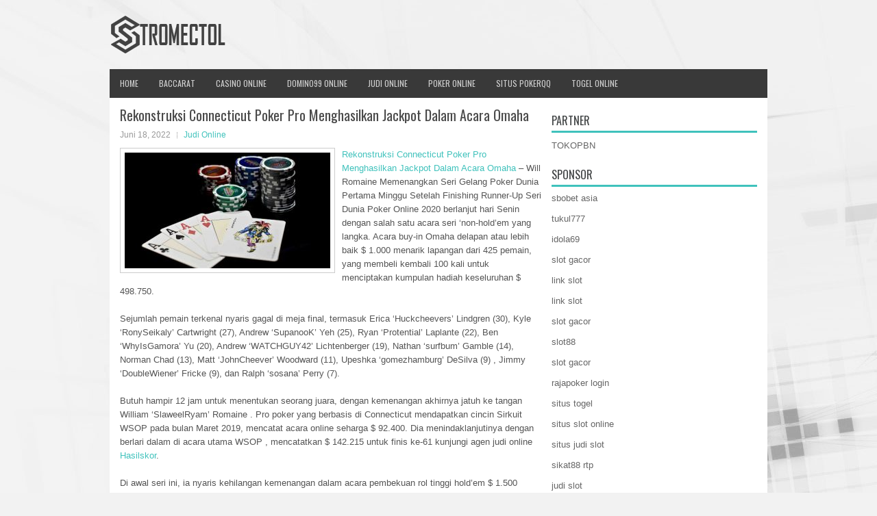

--- FILE ---
content_type: text/html; charset=UTF-8
request_url: http://stromectol.us.com/rekonstruksi-connecticut-poker-pro-menghasilkan-jackpot-dalam-acara-omaha/
body_size: 9238
content:
 <!DOCTYPE html><html xmlns="http://www.w3.org/1999/xhtml" lang="id-ID">
<head profile="http://gmpg.org/xfn/11">
<meta http-equiv="Content-Type" content="text/html; charset=UTF-8" />
<meta name="viewport" content="width=device-width, initial-scale=1.0"/>
<link rel="stylesheet" href="http://stromectol.us.com/wp-content/themes/Lenda/lib/css/reset.css" type="text/css" media="screen, projection" />
<link rel="stylesheet" href="http://stromectol.us.com/wp-content/themes/Lenda/lib/css/defaults.css" type="text/css" media="screen, projection" />
<!--[if lt IE 8]><link rel="stylesheet" href="http://stromectol.us.com/wp-content/themes/Lenda/lib/css/ie.css" type="text/css" media="screen, projection" /><![endif]-->

<link rel="stylesheet" href="http://stromectol.us.com/wp-content/themes/Lenda/style.css" type="text/css" media="screen, projection" />

<title>Rekonstruksi Connecticut Poker Pro Menghasilkan Jackpot Dalam Acara Omaha &#8211; stromectol.us.com</title>
<meta name='robots' content='max-image-preview:large' />
<link rel="alternate" type="application/rss+xml" title="stromectol.us.com &raquo; Rekonstruksi Connecticut Poker Pro Menghasilkan Jackpot Dalam Acara Omaha Umpan Komentar" href="http://stromectol.us.com/rekonstruksi-connecticut-poker-pro-menghasilkan-jackpot-dalam-acara-omaha/feed/" />
<script type="text/javascript">
window._wpemojiSettings = {"baseUrl":"https:\/\/s.w.org\/images\/core\/emoji\/14.0.0\/72x72\/","ext":".png","svgUrl":"https:\/\/s.w.org\/images\/core\/emoji\/14.0.0\/svg\/","svgExt":".svg","source":{"concatemoji":"http:\/\/stromectol.us.com\/wp-includes\/js\/wp-emoji-release.min.js?ver=6.1.1"}};
/*! This file is auto-generated */
!function(e,a,t){var n,r,o,i=a.createElement("canvas"),p=i.getContext&&i.getContext("2d");function s(e,t){var a=String.fromCharCode,e=(p.clearRect(0,0,i.width,i.height),p.fillText(a.apply(this,e),0,0),i.toDataURL());return p.clearRect(0,0,i.width,i.height),p.fillText(a.apply(this,t),0,0),e===i.toDataURL()}function c(e){var t=a.createElement("script");t.src=e,t.defer=t.type="text/javascript",a.getElementsByTagName("head")[0].appendChild(t)}for(o=Array("flag","emoji"),t.supports={everything:!0,everythingExceptFlag:!0},r=0;r<o.length;r++)t.supports[o[r]]=function(e){if(p&&p.fillText)switch(p.textBaseline="top",p.font="600 32px Arial",e){case"flag":return s([127987,65039,8205,9895,65039],[127987,65039,8203,9895,65039])?!1:!s([55356,56826,55356,56819],[55356,56826,8203,55356,56819])&&!s([55356,57332,56128,56423,56128,56418,56128,56421,56128,56430,56128,56423,56128,56447],[55356,57332,8203,56128,56423,8203,56128,56418,8203,56128,56421,8203,56128,56430,8203,56128,56423,8203,56128,56447]);case"emoji":return!s([129777,127995,8205,129778,127999],[129777,127995,8203,129778,127999])}return!1}(o[r]),t.supports.everything=t.supports.everything&&t.supports[o[r]],"flag"!==o[r]&&(t.supports.everythingExceptFlag=t.supports.everythingExceptFlag&&t.supports[o[r]]);t.supports.everythingExceptFlag=t.supports.everythingExceptFlag&&!t.supports.flag,t.DOMReady=!1,t.readyCallback=function(){t.DOMReady=!0},t.supports.everything||(n=function(){t.readyCallback()},a.addEventListener?(a.addEventListener("DOMContentLoaded",n,!1),e.addEventListener("load",n,!1)):(e.attachEvent("onload",n),a.attachEvent("onreadystatechange",function(){"complete"===a.readyState&&t.readyCallback()})),(e=t.source||{}).concatemoji?c(e.concatemoji):e.wpemoji&&e.twemoji&&(c(e.twemoji),c(e.wpemoji)))}(window,document,window._wpemojiSettings);
</script>
<style type="text/css">
img.wp-smiley,
img.emoji {
	display: inline !important;
	border: none !important;
	box-shadow: none !important;
	height: 1em !important;
	width: 1em !important;
	margin: 0 0.07em !important;
	vertical-align: -0.1em !important;
	background: none !important;
	padding: 0 !important;
}
</style>
	<link rel='stylesheet' id='wp-block-library-css' href='http://stromectol.us.com/wp-includes/css/dist/block-library/style.min.css?ver=6.1.1' type='text/css' media='all' />
<link rel='stylesheet' id='classic-theme-styles-css' href='http://stromectol.us.com/wp-includes/css/classic-themes.min.css?ver=1' type='text/css' media='all' />
<style id='global-styles-inline-css' type='text/css'>
body{--wp--preset--color--black: #000000;--wp--preset--color--cyan-bluish-gray: #abb8c3;--wp--preset--color--white: #ffffff;--wp--preset--color--pale-pink: #f78da7;--wp--preset--color--vivid-red: #cf2e2e;--wp--preset--color--luminous-vivid-orange: #ff6900;--wp--preset--color--luminous-vivid-amber: #fcb900;--wp--preset--color--light-green-cyan: #7bdcb5;--wp--preset--color--vivid-green-cyan: #00d084;--wp--preset--color--pale-cyan-blue: #8ed1fc;--wp--preset--color--vivid-cyan-blue: #0693e3;--wp--preset--color--vivid-purple: #9b51e0;--wp--preset--gradient--vivid-cyan-blue-to-vivid-purple: linear-gradient(135deg,rgba(6,147,227,1) 0%,rgb(155,81,224) 100%);--wp--preset--gradient--light-green-cyan-to-vivid-green-cyan: linear-gradient(135deg,rgb(122,220,180) 0%,rgb(0,208,130) 100%);--wp--preset--gradient--luminous-vivid-amber-to-luminous-vivid-orange: linear-gradient(135deg,rgba(252,185,0,1) 0%,rgba(255,105,0,1) 100%);--wp--preset--gradient--luminous-vivid-orange-to-vivid-red: linear-gradient(135deg,rgba(255,105,0,1) 0%,rgb(207,46,46) 100%);--wp--preset--gradient--very-light-gray-to-cyan-bluish-gray: linear-gradient(135deg,rgb(238,238,238) 0%,rgb(169,184,195) 100%);--wp--preset--gradient--cool-to-warm-spectrum: linear-gradient(135deg,rgb(74,234,220) 0%,rgb(151,120,209) 20%,rgb(207,42,186) 40%,rgb(238,44,130) 60%,rgb(251,105,98) 80%,rgb(254,248,76) 100%);--wp--preset--gradient--blush-light-purple: linear-gradient(135deg,rgb(255,206,236) 0%,rgb(152,150,240) 100%);--wp--preset--gradient--blush-bordeaux: linear-gradient(135deg,rgb(254,205,165) 0%,rgb(254,45,45) 50%,rgb(107,0,62) 100%);--wp--preset--gradient--luminous-dusk: linear-gradient(135deg,rgb(255,203,112) 0%,rgb(199,81,192) 50%,rgb(65,88,208) 100%);--wp--preset--gradient--pale-ocean: linear-gradient(135deg,rgb(255,245,203) 0%,rgb(182,227,212) 50%,rgb(51,167,181) 100%);--wp--preset--gradient--electric-grass: linear-gradient(135deg,rgb(202,248,128) 0%,rgb(113,206,126) 100%);--wp--preset--gradient--midnight: linear-gradient(135deg,rgb(2,3,129) 0%,rgb(40,116,252) 100%);--wp--preset--duotone--dark-grayscale: url('#wp-duotone-dark-grayscale');--wp--preset--duotone--grayscale: url('#wp-duotone-grayscale');--wp--preset--duotone--purple-yellow: url('#wp-duotone-purple-yellow');--wp--preset--duotone--blue-red: url('#wp-duotone-blue-red');--wp--preset--duotone--midnight: url('#wp-duotone-midnight');--wp--preset--duotone--magenta-yellow: url('#wp-duotone-magenta-yellow');--wp--preset--duotone--purple-green: url('#wp-duotone-purple-green');--wp--preset--duotone--blue-orange: url('#wp-duotone-blue-orange');--wp--preset--font-size--small: 13px;--wp--preset--font-size--medium: 20px;--wp--preset--font-size--large: 36px;--wp--preset--font-size--x-large: 42px;--wp--preset--spacing--20: 0.44rem;--wp--preset--spacing--30: 0.67rem;--wp--preset--spacing--40: 1rem;--wp--preset--spacing--50: 1.5rem;--wp--preset--spacing--60: 2.25rem;--wp--preset--spacing--70: 3.38rem;--wp--preset--spacing--80: 5.06rem;}:where(.is-layout-flex){gap: 0.5em;}body .is-layout-flow > .alignleft{float: left;margin-inline-start: 0;margin-inline-end: 2em;}body .is-layout-flow > .alignright{float: right;margin-inline-start: 2em;margin-inline-end: 0;}body .is-layout-flow > .aligncenter{margin-left: auto !important;margin-right: auto !important;}body .is-layout-constrained > .alignleft{float: left;margin-inline-start: 0;margin-inline-end: 2em;}body .is-layout-constrained > .alignright{float: right;margin-inline-start: 2em;margin-inline-end: 0;}body .is-layout-constrained > .aligncenter{margin-left: auto !important;margin-right: auto !important;}body .is-layout-constrained > :where(:not(.alignleft):not(.alignright):not(.alignfull)){max-width: var(--wp--style--global--content-size);margin-left: auto !important;margin-right: auto !important;}body .is-layout-constrained > .alignwide{max-width: var(--wp--style--global--wide-size);}body .is-layout-flex{display: flex;}body .is-layout-flex{flex-wrap: wrap;align-items: center;}body .is-layout-flex > *{margin: 0;}:where(.wp-block-columns.is-layout-flex){gap: 2em;}.has-black-color{color: var(--wp--preset--color--black) !important;}.has-cyan-bluish-gray-color{color: var(--wp--preset--color--cyan-bluish-gray) !important;}.has-white-color{color: var(--wp--preset--color--white) !important;}.has-pale-pink-color{color: var(--wp--preset--color--pale-pink) !important;}.has-vivid-red-color{color: var(--wp--preset--color--vivid-red) !important;}.has-luminous-vivid-orange-color{color: var(--wp--preset--color--luminous-vivid-orange) !important;}.has-luminous-vivid-amber-color{color: var(--wp--preset--color--luminous-vivid-amber) !important;}.has-light-green-cyan-color{color: var(--wp--preset--color--light-green-cyan) !important;}.has-vivid-green-cyan-color{color: var(--wp--preset--color--vivid-green-cyan) !important;}.has-pale-cyan-blue-color{color: var(--wp--preset--color--pale-cyan-blue) !important;}.has-vivid-cyan-blue-color{color: var(--wp--preset--color--vivid-cyan-blue) !important;}.has-vivid-purple-color{color: var(--wp--preset--color--vivid-purple) !important;}.has-black-background-color{background-color: var(--wp--preset--color--black) !important;}.has-cyan-bluish-gray-background-color{background-color: var(--wp--preset--color--cyan-bluish-gray) !important;}.has-white-background-color{background-color: var(--wp--preset--color--white) !important;}.has-pale-pink-background-color{background-color: var(--wp--preset--color--pale-pink) !important;}.has-vivid-red-background-color{background-color: var(--wp--preset--color--vivid-red) !important;}.has-luminous-vivid-orange-background-color{background-color: var(--wp--preset--color--luminous-vivid-orange) !important;}.has-luminous-vivid-amber-background-color{background-color: var(--wp--preset--color--luminous-vivid-amber) !important;}.has-light-green-cyan-background-color{background-color: var(--wp--preset--color--light-green-cyan) !important;}.has-vivid-green-cyan-background-color{background-color: var(--wp--preset--color--vivid-green-cyan) !important;}.has-pale-cyan-blue-background-color{background-color: var(--wp--preset--color--pale-cyan-blue) !important;}.has-vivid-cyan-blue-background-color{background-color: var(--wp--preset--color--vivid-cyan-blue) !important;}.has-vivid-purple-background-color{background-color: var(--wp--preset--color--vivid-purple) !important;}.has-black-border-color{border-color: var(--wp--preset--color--black) !important;}.has-cyan-bluish-gray-border-color{border-color: var(--wp--preset--color--cyan-bluish-gray) !important;}.has-white-border-color{border-color: var(--wp--preset--color--white) !important;}.has-pale-pink-border-color{border-color: var(--wp--preset--color--pale-pink) !important;}.has-vivid-red-border-color{border-color: var(--wp--preset--color--vivid-red) !important;}.has-luminous-vivid-orange-border-color{border-color: var(--wp--preset--color--luminous-vivid-orange) !important;}.has-luminous-vivid-amber-border-color{border-color: var(--wp--preset--color--luminous-vivid-amber) !important;}.has-light-green-cyan-border-color{border-color: var(--wp--preset--color--light-green-cyan) !important;}.has-vivid-green-cyan-border-color{border-color: var(--wp--preset--color--vivid-green-cyan) !important;}.has-pale-cyan-blue-border-color{border-color: var(--wp--preset--color--pale-cyan-blue) !important;}.has-vivid-cyan-blue-border-color{border-color: var(--wp--preset--color--vivid-cyan-blue) !important;}.has-vivid-purple-border-color{border-color: var(--wp--preset--color--vivid-purple) !important;}.has-vivid-cyan-blue-to-vivid-purple-gradient-background{background: var(--wp--preset--gradient--vivid-cyan-blue-to-vivid-purple) !important;}.has-light-green-cyan-to-vivid-green-cyan-gradient-background{background: var(--wp--preset--gradient--light-green-cyan-to-vivid-green-cyan) !important;}.has-luminous-vivid-amber-to-luminous-vivid-orange-gradient-background{background: var(--wp--preset--gradient--luminous-vivid-amber-to-luminous-vivid-orange) !important;}.has-luminous-vivid-orange-to-vivid-red-gradient-background{background: var(--wp--preset--gradient--luminous-vivid-orange-to-vivid-red) !important;}.has-very-light-gray-to-cyan-bluish-gray-gradient-background{background: var(--wp--preset--gradient--very-light-gray-to-cyan-bluish-gray) !important;}.has-cool-to-warm-spectrum-gradient-background{background: var(--wp--preset--gradient--cool-to-warm-spectrum) !important;}.has-blush-light-purple-gradient-background{background: var(--wp--preset--gradient--blush-light-purple) !important;}.has-blush-bordeaux-gradient-background{background: var(--wp--preset--gradient--blush-bordeaux) !important;}.has-luminous-dusk-gradient-background{background: var(--wp--preset--gradient--luminous-dusk) !important;}.has-pale-ocean-gradient-background{background: var(--wp--preset--gradient--pale-ocean) !important;}.has-electric-grass-gradient-background{background: var(--wp--preset--gradient--electric-grass) !important;}.has-midnight-gradient-background{background: var(--wp--preset--gradient--midnight) !important;}.has-small-font-size{font-size: var(--wp--preset--font-size--small) !important;}.has-medium-font-size{font-size: var(--wp--preset--font-size--medium) !important;}.has-large-font-size{font-size: var(--wp--preset--font-size--large) !important;}.has-x-large-font-size{font-size: var(--wp--preset--font-size--x-large) !important;}
.wp-block-navigation a:where(:not(.wp-element-button)){color: inherit;}
:where(.wp-block-columns.is-layout-flex){gap: 2em;}
.wp-block-pullquote{font-size: 1.5em;line-height: 1.6;}
</style>
<script type='text/javascript' src='http://stromectol.us.com/wp-includes/js/jquery/jquery.min.js?ver=3.6.1' id='jquery-core-js'></script>
<script type='text/javascript' src='http://stromectol.us.com/wp-includes/js/jquery/jquery-migrate.min.js?ver=3.3.2' id='jquery-migrate-js'></script>
<script type='text/javascript' src='http://stromectol.us.com/wp-content/themes/Lenda/lib/js/superfish.js?ver=6.1.1' id='superfish-js'></script>
<script type='text/javascript' src='http://stromectol.us.com/wp-content/themes/Lenda/lib/js/jquery.mobilemenu.js?ver=6.1.1' id='mobilemenu-js'></script>
<link rel="https://api.w.org/" href="http://stromectol.us.com/wp-json/" /><link rel="alternate" type="application/json" href="http://stromectol.us.com/wp-json/wp/v2/posts/1203" /><link rel="EditURI" type="application/rsd+xml" title="RSD" href="http://stromectol.us.com/xmlrpc.php?rsd" />
<link rel="wlwmanifest" type="application/wlwmanifest+xml" href="http://stromectol.us.com/wp-includes/wlwmanifest.xml" />

<link rel="canonical" href="http://stromectol.us.com/rekonstruksi-connecticut-poker-pro-menghasilkan-jackpot-dalam-acara-omaha/" />
<link rel='shortlink' href='http://stromectol.us.com/?p=1203' />
<link rel="alternate" type="application/json+oembed" href="http://stromectol.us.com/wp-json/oembed/1.0/embed?url=http%3A%2F%2Fstromectol.us.com%2Frekonstruksi-connecticut-poker-pro-menghasilkan-jackpot-dalam-acara-omaha%2F" />
<link rel="alternate" type="text/xml+oembed" href="http://stromectol.us.com/wp-json/oembed/1.0/embed?url=http%3A%2F%2Fstromectol.us.com%2Frekonstruksi-connecticut-poker-pro-menghasilkan-jackpot-dalam-acara-omaha%2F&#038;format=xml" />
<link rel="shortcut icon" href="http://stromectol.us.com/wp-content/uploads/2021/08/stromectol-f.png" type="image/x-icon" />
<link rel="alternate" type="application/rss+xml" title="stromectol.us.com RSS Feed" href="http://stromectol.us.com/feed/" />
<link rel="pingback" href="http://stromectol.us.com/xmlrpc.php" />

</head>

<body class="post-template-default single single-post postid-1203 single-format-standard">

<div id="container">

    <div id="header">
    
        <div class="logo">
         
            <a href="http://stromectol.us.com"><img src="http://stromectol.us.com/wp-content/uploads/2021/08/stromectol.png" alt="stromectol.us.com" title="stromectol.us.com" /></a>
         
        </div><!-- .logo -->

        <div class="header-right">
                    </div><!-- .header-right -->
        
    </div><!-- #header -->
    
            <div class="clearfix">
            			<div class="menu-secondary-container"><ul id="menu-main-menu" class="menus menu-secondary"><li id="menu-item-74" class="menu-item menu-item-type-custom menu-item-object-custom menu-item-home menu-item-74"><a href="http://stromectol.us.com/">Home</a></li>
<li id="menu-item-75" class="menu-item menu-item-type-taxonomy menu-item-object-category menu-item-75"><a href="http://stromectol.us.com/category/baccarat/">Baccarat</a></li>
<li id="menu-item-76" class="menu-item menu-item-type-taxonomy menu-item-object-category menu-item-76"><a href="http://stromectol.us.com/category/casino-online/">Casino Online</a></li>
<li id="menu-item-77" class="menu-item menu-item-type-taxonomy menu-item-object-category menu-item-77"><a href="http://stromectol.us.com/category/domino99-online/">Domino99 Online</a></li>
<li id="menu-item-78" class="menu-item menu-item-type-taxonomy menu-item-object-category current-post-ancestor current-menu-parent current-post-parent menu-item-78"><a href="http://stromectol.us.com/category/judi-online/">Judi Online</a></li>
<li id="menu-item-79" class="menu-item menu-item-type-taxonomy menu-item-object-category menu-item-79"><a href="http://stromectol.us.com/category/poker-online/">Poker Online</a></li>
<li id="menu-item-80" class="menu-item menu-item-type-taxonomy menu-item-object-category menu-item-80"><a href="http://stromectol.us.com/category/situs-pokerqq/">Situs PokerQQ</a></li>
<li id="menu-item-81" class="menu-item menu-item-type-taxonomy menu-item-object-category menu-item-81"><a href="http://stromectol.us.com/category/togel-online/">Togel Online</a></li>
</ul></div>              <!--.secondary menu--> 	
                </div>
    
    <div id="main">
    
            
        <div id="content">
            
                    
            
    <div class="post post-single clearfix post-1203 type-post status-publish format-standard has-post-thumbnail hentry category-judi-online tag-casino tag-judi tag-poker tag-slot" id="post-1203">
    
        <h2 class="title">Rekonstruksi Connecticut Poker Pro Menghasilkan Jackpot Dalam Acara Omaha</h2>
        
        <div class="postmeta-primary">
    
            <span class="meta_date">Juni 18, 2022</span>
           &nbsp; <span class="meta_categories"><a href="http://stromectol.us.com/category/judi-online/" rel="category tag">Judi Online</a></span>
    
                 
        </div>
        
        <div class="entry clearfix">
            
            <img width="300" height="169" src="http://stromectol.us.com/wp-content/uploads/2021/09/H28.jpg" class="alignleft featured_image wp-post-image" alt="" decoding="async" srcset="http://stromectol.us.com/wp-content/uploads/2021/09/H28.jpg 512w, http://stromectol.us.com/wp-content/uploads/2021/09/H28-300x169.jpg 300w" sizes="(max-width: 300px) 100vw, 300px" />            
            <p><a href="http://stromectol.us.com/rekonstruksi-connecticut-poker-pro-menghasilkan-jackpot-dalam-acara-omaha/">Rekonstruksi Connecticut Poker Pro Menghasilkan Jackpot Dalam Acara Omaha</a> &#8211; Will Romaine Memenangkan Seri Gelang Poker Dunia Pertama Minggu Setelah Finishing Runner-Up Seri Dunia Poker Online 2020 berlanjut hari Senin dengan salah satu acara seri &#8216;non-hold&#8217;em yang langka. Acara buy-in Omaha delapan atau lebih baik $ 1.000 menarik lapangan dari 425 pemain, yang membeli kembali 100 kali untuk menciptakan kumpulan hadiah keseluruhan $ 498.750.</p>
<p>Sejumlah pemain terkenal nyaris gagal di meja final, termasuk Erica &#8216;Huckcheevers&#8217; Lindgren (30), Kyle &#8216;RonySeikaly&#8217; Cartwright (27), Andrew &#8216;SupanooK&#8217; Yeh (25), Ryan &#8216;Protential&#8217; Laplante (22), Ben &#8216;WhyIsGamora&#8217; Yu (20), Andrew &#8216;WATCHGUY42&#8217; Lichtenberger (19), Nathan &#8216;surfbum&#8217; Gamble (14), Norman Chad (13), Matt &#8216;JohnCheever&#8217; Woodward (11), Upeshka &#8216;gomezhamburg&#8217; DeSilva (9) , Jimmy &#8216;DoubleWiener&#8217; Fricke (9), dan Ralph &#8216;sosana&#8217; Perry (7).</p>
<p>Butuh hampir 12 jam untuk menentukan seorang juara, dengan kemenangan akhirnya jatuh ke tangan William &#8216;SlaweelRyam&#8217; Romaine . Pro poker yang berbasis di Connecticut mendapatkan cincin Sirkuit WSOP pada bulan Maret 2019, mencatat acara online seharga $ 92.400. Dia menindaklanjutinya dengan berlari dalam di acara utama WSOP , mencatatkan $ 142.215 untuk finis ke-61 kunjungi agen judi online <a href="https://nowgoal.xn--6frz82g/">Hasilskor</a>.</p>
<p>Di awal seri ini, ia nyaris kehilangan kemenangan dalam acara pembekuan rol tinggi hold&#8217;em $ 1.500 tanpa batas, menjadi runner-up seharga $ 110.979. Sedikit lebih dari dua minggu kemudian, Romaine kembali ke meja terakhir, kali ini menyelesaikan pekerjaan untuk mendapatkan gelang emas pertamanya, dan hadiah tempat pertama $ 110.672.</p>
    
        </div>
        
        <div class="postmeta-secondary"><span class="meta_tags"><a href="http://stromectol.us.com/tag/casino/" rel="tag">Casino</a>, <a href="http://stromectol.us.com/tag/judi/" rel="tag">Judi</a>, <a href="http://stromectol.us.com/tag/poker/" rel="tag">Poker</a>, <a href="http://stromectol.us.com/tag/slot/" rel="tag">Slot</a></span></div> 
        
    
    </div><!-- Post ID 1203 -->
    
                
                    
        </div><!-- #content -->
    
        
<div id="sidebar-primary">

		
		<ul class="widget_text widget-container">
			<li id="custom_html-6" class="widget_text widget widget_custom_html">
				<h3 class="widgettitle">PARTNER</h3>
				<div class="textwidget custom-html-widget"><a href="https://www.tokopbn.com/">TOKOPBN</a></div>
			</li>
		</ul>
    	
		<ul class="widget-container">
			<li id="sponsor" class="widget widget_meta">
				<h3 class="widgettitle">Sponsor</h3>			
				<ul>
					<li><a href="https://www.kamakura-rinrin.com/menu/course.html">sbobet asia</a></li>
                            <li><a href="https://www.w-dom.com/about">tukul777</a></li>
                            <li><a href="https://www.thinkbean.com/">idola69</a></li>
                            <li><a href="https://mymagictank.com/">slot gacor</a></li>
                            <li><a href="https://pitchinvasion.net/news/">link slot</a></li>
                            <li><a href="https://pgpacehbesar.org/">link slot</a></li>
                            <li><a href="https://urbanleaguela.org/socialjustice/">slot gacor</a></li>
                            <li><a href="https://www.luckychinaga.com/menu">slot88</a></li>
                            <li><a href="https://healthypulselife.com/about-us/">slot gacor</a></li>
                            <li><a href="https://rajapoker.it.com">rajapoker login</a></li>
                            <li><a href="https://themusic.reviews/">situs togel</a></li>
                            <li><a href="https://aliceripoll.com/">situs slot online</a></li>
                            <li><a href="https://www.lesvalades.com/">situs judi slot</a></li>
                            <li><a href="https://sikat88-gacor.shop/">sikat88 rtp</a></li>
                            <li><a href="https://www.philippineshonolulu.org/">judi slot</a></li>
                            <li><a href="http://107.152.33.83/" rel="follow">107.152.33.83</a></li>
                    <li><a href="https://azuka.club/" rel="follow">azuka.club</a></li>
                    <li><a href="https://bandarqq.azuka.club/" rel="follow">bandarqq</a></li>
                    <li><a href="https://0505dy.org" rel="follow">daftar 0505dy.org</a></li>
                    <li><a href="https://dq.0505dy.org/" rel="follow">dominoqq</a></li>
                    <li><a href="https://ekoniq.com" rel="follow">ekoniq</a></li>
                    				</ul>
			</li>
		</ul>
		
	
    <ul class="widget-container"><li id="block-2" class="widget widget_block"><!-- 61f7b1f229a0e59e11645566e5d114d1 --></li></ul>
		<ul class="widget-container"><li id="recent-posts-4" class="widget widget_recent_entries">
		<h3 class="widgettitle">Pos-pos Terbaru</h3>
		<ul>
											<li>
					<a href="http://stromectol.us.com/sikap-penting-untuk-sukses-lotere-oleh-ian-taylor/">Sikap Penting untuk Sukses Lotere oleh Ian Taylor</a>
											<span class="post-date">November 13, 2025</span>
									</li>
											<li>
					<a href="http://stromectol.us.com/jokers-wild-menawarkan-kepada-para-tamu-casino-slot-2025/">Jokers Wild menawarkan kepada para tamu Casino Slot 2025</a>
											<span class="post-date">November 12, 2025</span>
									</li>
											<li>
					<a href="http://stromectol.us.com/trt-vitor-mengalahkan-turnamen-lotere-online-venom-amerika-cardroom-dengan-14-juta/">TRT-VITOR Mengalahkan Turnamen Lotere Online Venom Amerika Cardroom Dengan $ 1,4 Juta</a>
											<span class="post-date">November 12, 2025</span>
									</li>
											<li>
					<a href="http://stromectol.us.com/menginvestasikan-taruhan-preflop-slot-bingo-penuh-ada-peluang-yang-logis/">Menginvestasikan taruhan preflop Slot Bingo penuh ada peluang yang logis</a>
											<span class="post-date">November 11, 2025</span>
									</li>
											<li>
					<a href="http://stromectol.us.com/trick-ini-akan-sukses-dalam-bermain-slot-bingo/">Trick ini akan sukses dalam bermain Slot Bingo</a>
											<span class="post-date">November 10, 2025</span>
									</li>
					</ul>

		</li></ul><ul class="widget-container"><li id="meta-4" class="widget widget_meta"><h3 class="widgettitle">Meta</h3>
		<ul>
						<li><a href="http://stromectol.us.com/wp-login.php">Masuk</a></li>
			<li><a href="http://stromectol.us.com/feed/">Feed entri</a></li>
			<li><a href="http://stromectol.us.com/comments/feed/">Feed komentar</a></li>

			<li><a href="https://wordpress.org/">WordPress.org</a></li>
		</ul>

		</li></ul><ul class="widget-container"><li id="categories-2" class="widget widget_categories"><h3 class="widgettitle">Kategori</h3>
			<ul>
					<li class="cat-item cat-item-8"><a href="http://stromectol.us.com/category/casino-online/">Casino Online</a> (306)
</li>
	<li class="cat-item cat-item-3"><a href="http://stromectol.us.com/category/judi-online/">Judi Online</a> (503)
</li>
	<li class="cat-item cat-item-25"><a href="http://stromectol.us.com/category/judi-slot/">Judi Slot</a> (325)
</li>
	<li class="cat-item cat-item-4"><a href="http://stromectol.us.com/category/poker-online/">Poker Online</a> (342)
</li>
	<li class="cat-item cat-item-6"><a href="http://stromectol.us.com/category/togel-online/">Togel Online</a> (76)
</li>
			</ul>

			</li></ul><ul class="widget-container"><li id="archives-4" class="widget widget_archive"><h3 class="widgettitle">Arsip</h3>
			<ul>
					<li><a href='http://stromectol.us.com/2025/11/'>November 2025</a>&nbsp;(15)</li>
	<li><a href='http://stromectol.us.com/2025/10/'>Oktober 2025</a>&nbsp;(21)</li>
	<li><a href='http://stromectol.us.com/2025/09/'>September 2025</a>&nbsp;(23)</li>
	<li><a href='http://stromectol.us.com/2025/08/'>Agustus 2025</a>&nbsp;(15)</li>
	<li><a href='http://stromectol.us.com/2025/07/'>Juli 2025</a>&nbsp;(21)</li>
	<li><a href='http://stromectol.us.com/2025/06/'>Juni 2025</a>&nbsp;(24)</li>
	<li><a href='http://stromectol.us.com/2025/05/'>Mei 2025</a>&nbsp;(11)</li>
	<li><a href='http://stromectol.us.com/2025/04/'>April 2025</a>&nbsp;(27)</li>
	<li><a href='http://stromectol.us.com/2025/03/'>Maret 2025</a>&nbsp;(40)</li>
	<li><a href='http://stromectol.us.com/2025/02/'>Februari 2025</a>&nbsp;(30)</li>
	<li><a href='http://stromectol.us.com/2025/01/'>Januari 2025</a>&nbsp;(23)</li>
	<li><a href='http://stromectol.us.com/2024/12/'>Desember 2024</a>&nbsp;(32)</li>
	<li><a href='http://stromectol.us.com/2024/11/'>November 2024</a>&nbsp;(30)</li>
	<li><a href='http://stromectol.us.com/2024/10/'>Oktober 2024</a>&nbsp;(38)</li>
	<li><a href='http://stromectol.us.com/2024/09/'>September 2024</a>&nbsp;(32)</li>
	<li><a href='http://stromectol.us.com/2024/08/'>Agustus 2024</a>&nbsp;(34)</li>
	<li><a href='http://stromectol.us.com/2024/07/'>Juli 2024</a>&nbsp;(41)</li>
	<li><a href='http://stromectol.us.com/2024/06/'>Juni 2024</a>&nbsp;(51)</li>
	<li><a href='http://stromectol.us.com/2024/05/'>Mei 2024</a>&nbsp;(33)</li>
	<li><a href='http://stromectol.us.com/2024/04/'>April 2024</a>&nbsp;(34)</li>
	<li><a href='http://stromectol.us.com/2024/03/'>Maret 2024</a>&nbsp;(45)</li>
	<li><a href='http://stromectol.us.com/2024/02/'>Februari 2024</a>&nbsp;(30)</li>
	<li><a href='http://stromectol.us.com/2024/01/'>Januari 2024</a>&nbsp;(29)</li>
	<li><a href='http://stromectol.us.com/2023/12/'>Desember 2023</a>&nbsp;(26)</li>
	<li><a href='http://stromectol.us.com/2023/11/'>November 2023</a>&nbsp;(22)</li>
	<li><a href='http://stromectol.us.com/2023/10/'>Oktober 2023</a>&nbsp;(40)</li>
	<li><a href='http://stromectol.us.com/2023/09/'>September 2023</a>&nbsp;(23)</li>
	<li><a href='http://stromectol.us.com/2023/08/'>Agustus 2023</a>&nbsp;(32)</li>
	<li><a href='http://stromectol.us.com/2023/07/'>Juli 2023</a>&nbsp;(37)</li>
	<li><a href='http://stromectol.us.com/2023/06/'>Juni 2023</a>&nbsp;(34)</li>
	<li><a href='http://stromectol.us.com/2023/05/'>Mei 2023</a>&nbsp;(42)</li>
	<li><a href='http://stromectol.us.com/2023/04/'>April 2023</a>&nbsp;(35)</li>
	<li><a href='http://stromectol.us.com/2023/03/'>Maret 2023</a>&nbsp;(34)</li>
	<li><a href='http://stromectol.us.com/2023/02/'>Februari 2023</a>&nbsp;(34)</li>
	<li><a href='http://stromectol.us.com/2023/01/'>Januari 2023</a>&nbsp;(32)</li>
	<li><a href='http://stromectol.us.com/2022/12/'>Desember 2022</a>&nbsp;(30)</li>
	<li><a href='http://stromectol.us.com/2022/11/'>November 2022</a>&nbsp;(35)</li>
	<li><a href='http://stromectol.us.com/2022/10/'>Oktober 2022</a>&nbsp;(36)</li>
	<li><a href='http://stromectol.us.com/2022/09/'>September 2022</a>&nbsp;(32)</li>
	<li><a href='http://stromectol.us.com/2022/08/'>Agustus 2022</a>&nbsp;(36)</li>
	<li><a href='http://stromectol.us.com/2022/07/'>Juli 2022</a>&nbsp;(30)</li>
	<li><a href='http://stromectol.us.com/2022/06/'>Juni 2022</a>&nbsp;(39)</li>
	<li><a href='http://stromectol.us.com/2022/05/'>Mei 2022</a>&nbsp;(35)</li>
	<li><a href='http://stromectol.us.com/2022/04/'>April 2022</a>&nbsp;(29)</li>
	<li><a href='http://stromectol.us.com/2022/03/'>Maret 2022</a>&nbsp;(39)</li>
	<li><a href='http://stromectol.us.com/2022/02/'>Februari 2022</a>&nbsp;(26)</li>
	<li><a href='http://stromectol.us.com/2022/01/'>Januari 2022</a>&nbsp;(29)</li>
	<li><a href='http://stromectol.us.com/2021/12/'>Desember 2021</a>&nbsp;(29)</li>
	<li><a href='http://stromectol.us.com/2021/11/'>November 2021</a>&nbsp;(23)</li>
	<li><a href='http://stromectol.us.com/2021/10/'>Oktober 2021</a>&nbsp;(16)</li>
	<li><a href='http://stromectol.us.com/2021/09/'>September 2021</a>&nbsp;(14)</li>
	<li><a href='http://stromectol.us.com/2021/08/'>Agustus 2021</a>&nbsp;(2)</li>
			</ul>

			</li></ul><ul class="widget-container"><li id="tag_cloud-2" class="widget widget_tag_cloud"><h3 class="widgettitle">Tag</h3><div class="tagcloud"><a href="http://stromectol.us.com/tag/baccarat-online/" class="tag-cloud-link tag-link-19 tag-link-position-1" style="font-size: 8pt;" aria-label="Baccarat Online (1 item)">Baccarat Online</a>
<a href="http://stromectol.us.com/tag/bola/" class="tag-cloud-link tag-link-28 tag-link-position-2" style="font-size: 8pt;" aria-label="Bola (1 item)">Bola</a>
<a href="http://stromectol.us.com/tag/casino/" class="tag-cloud-link tag-link-23 tag-link-position-3" style="font-size: 21.951557093426pt;" aria-label="Casino (1.502 item)">Casino</a>
<a href="http://stromectol.us.com/tag/casino-online/" class="tag-cloud-link tag-link-16 tag-link-position-4" style="font-size: 8pt;" aria-label="casino online (1 item)">casino online</a>
<a href="http://stromectol.us.com/tag/game-judi-online-yang-paling-populer-di-dunia/" class="tag-cloud-link tag-link-15 tag-link-position-5" style="font-size: 8pt;" aria-label="Game Judi Online Yang Paling Populer di Dunia (1 item)">Game Judi Online Yang Paling Populer di Dunia</a>
<a href="http://stromectol.us.com/tag/judi/" class="tag-cloud-link tag-link-22 tag-link-position-6" style="font-size: 22pt;" aria-label="Judi (1.548 item)">Judi</a>
<a href="http://stromectol.us.com/tag/judi-kasino-online/" class="tag-cloud-link tag-link-18 tag-link-position-7" style="font-size: 8pt;" aria-label="Judi Kasino Online (1 item)">Judi Kasino Online</a>
<a href="http://stromectol.us.com/tag/judi-online/" class="tag-cloud-link tag-link-12 tag-link-position-8" style="font-size: 8.8719723183391pt;" aria-label="judi online (2 item)">judi online</a>
<a href="http://stromectol.us.com/tag/kasino-online/" class="tag-cloud-link tag-link-17 tag-link-position-9" style="font-size: 8pt;" aria-label="kasino online (1 item)">kasino online</a>
<a href="http://stromectol.us.com/tag/mengapa-situs-judi-online-sangat-banyak-memberikan-keuntungan/" class="tag-cloud-link tag-link-10 tag-link-position-10" style="font-size: 8pt;" aria-label="Mengapa Situs Judi Online Sangat Banyak Memberikan Keuntungan (1 item)">Mengapa Situs Judi Online Sangat Banyak Memberikan Keuntungan</a>
<a href="http://stromectol.us.com/tag/poker/" class="tag-cloud-link tag-link-24 tag-link-position-11" style="font-size: 21.854671280277pt;" aria-label="Poker (1.434 item)">Poker</a>
<a href="http://stromectol.us.com/tag/poker-online/" class="tag-cloud-link tag-link-14 tag-link-position-12" style="font-size: 8.8719723183391pt;" aria-label="poker online (2 item)">poker online</a>
<a href="http://stromectol.us.com/tag/roulette-online/" class="tag-cloud-link tag-link-20 tag-link-position-13" style="font-size: 8pt;" aria-label="Roulette Online (1 item)">Roulette Online</a>
<a href="http://stromectol.us.com/tag/sic-bo-online/" class="tag-cloud-link tag-link-21 tag-link-position-14" style="font-size: 8pt;" aria-label="Sic Bo Online (1 item)">Sic Bo Online</a>
<a href="http://stromectol.us.com/tag/situs-judi/" class="tag-cloud-link tag-link-11 tag-link-position-15" style="font-size: 8pt;" aria-label="situs judi (1 item)">situs judi</a>
<a href="http://stromectol.us.com/tag/situs-judi-online/" class="tag-cloud-link tag-link-13 tag-link-position-16" style="font-size: 8pt;" aria-label="situs judi online (1 item)">situs judi online</a>
<a href="http://stromectol.us.com/tag/slot/" class="tag-cloud-link tag-link-26 tag-link-position-17" style="font-size: 21.757785467128pt;" aria-label="Slot (1.379 item)">Slot</a>
<a href="http://stromectol.us.com/tag/togel/" class="tag-cloud-link tag-link-27 tag-link-position-18" style="font-size: 21.418685121107pt;" aria-label="Togel (1.180 item)">Togel</a></div>
</li></ul><ul class="widget-container"><li id="search-4" class="widget widget_search"> 
<div id="search" title="Type and hit enter">
    <form method="get" id="searchform" action="http://stromectol.us.com/"> 
        <input type="text" value="Search" 
            name="s" id="s"  onblur="if (this.value == '')  {this.value = 'Search';}"  
            onfocus="if (this.value == 'Search') {this.value = '';}" 
        />
    </form>
</div><!-- #search --></li></ul><ul class="widget-container"><li id="block-3" class="widget widget_block"></li></ul>    
</div><!-- #sidebar-primary -->        
                
    </div><!-- #main -->
    
    
    <div id="footer-widgets" class="clearfix">
                <div class="footer-widget-box">
                    </div>
        
        <div class="footer-widget-box">
                    </div>
        
        <div class="footer-widget-box footer-widget-box-last">
                    </div>
        
    </div>

    <div id="footer">
    
        <div id="copyrights">
             &copy; 2025  <a href="http://stromectol.us.com/">stromectol.us.com</a> 
        </div>
        
                
        <div id="credits" style="overflow-y: hidden;overflow-x: visible;width: 400px;margin: auto;">
				<div style="width: 10000px;text-align: left;">
					Powered by <a href="http://wordpress.org/"><strong>WordPress</strong></a> | Theme Designed by:  <a href="https://www.bca.co.id/" rel="follow">Bank bca</a> <a href="https://www.bni.co.id/" rel="follow">Bank bni</a> <a href="https://bri.co.id/" rel="follow">Bank bri</a> <a href="https://www.btn.co.id/" rel="follow">Bank btn</a> <a href="https://www.cimbniaga.co.id" rel="follow">Bank cimbniaga</a> <a href="https://www.citibank.co.id/" rel="follow">Bank citibank</a> <a href="https://www.danamon.co.id" rel="follow">Bank danamon</a> <a href="https://www.bi.go.id/" rel="follow">Bank Indonesia</a> <a href="https://www.klikmbc.co.id/" rel="follow">Bank klikmbc</a> <a href="https://www.bankmandiri.co.id/" rel="follow">Bank mandiri</a> <a href="https://www.ocbc.com/" rel="follow">Bank ocbc</a> <a href="https://www.panin.co.id/" rel="follow">bank Panin</a> <a href="http://facebook.com/" rel="follow">facebook</a> <a href="https://google.co.id/" rel="follow">google</a> <a href="https://www.instagram.com/" rel="follow">instagram</a> <a href="https://www.maybank.co.id/" rel="follow">maybank</a> <a href="http://paypal.com/" rel="follow">paypall</a> <a href="https://www.telkom.co.id/" rel="follow">telkom</a> <a href="https://www.telkomsel.com/" rel="follow">telkomsel</a> <a href="https://www.tiktok.com/" rel="follow">tiktok</a> <a href="http://twitter.com/" rel="follow">twitter</a> <a href="https://web.whatsapp.com/" rel="follow">WA</a> <a href="http://youtube.com/" rel="follow">youtube</a>						
				</div>
			</div><!-- #credits -->
			
        
    </div><!-- #footer -->
    
</div><!-- #container -->

<script type='text/javascript' src='http://stromectol.us.com/wp-includes/js/comment-reply.min.js?ver=6.1.1' id='comment-reply-js'></script>
<script type='text/javascript' src='http://stromectol.us.com/wp-includes/js/hoverIntent.min.js?ver=1.10.2' id='hoverIntent-js'></script>

<script type='text/javascript'>
/* <![CDATA[ */
jQuery.noConflict();
jQuery(function(){ 
	jQuery('ul.menu-secondary').superfish({ 
	animation: {opacity:'show'},
autoArrows:  true,
                dropShadows: false, 
                speed: 200,
                delay: 800
                });
            });
jQuery('.menu-secondary-container').mobileMenu({
                defaultText: 'Navigation',
                className: 'menu-secondary-responsive',
                containerClass: 'menu-secondary-responsive-container',
                subMenuDash: '&ndash;'
            });

/* ]]> */
</script>
<script defer src="https://static.cloudflareinsights.com/beacon.min.js/vcd15cbe7772f49c399c6a5babf22c1241717689176015" integrity="sha512-ZpsOmlRQV6y907TI0dKBHq9Md29nnaEIPlkf84rnaERnq6zvWvPUqr2ft8M1aS28oN72PdrCzSjY4U6VaAw1EQ==" data-cf-beacon='{"version":"2024.11.0","token":"987783877b10470b84d8302de129db7f","r":1,"server_timing":{"name":{"cfCacheStatus":true,"cfEdge":true,"cfExtPri":true,"cfL4":true,"cfOrigin":true,"cfSpeedBrain":true},"location_startswith":null}}' crossorigin="anonymous"></script>
</body>
</html>